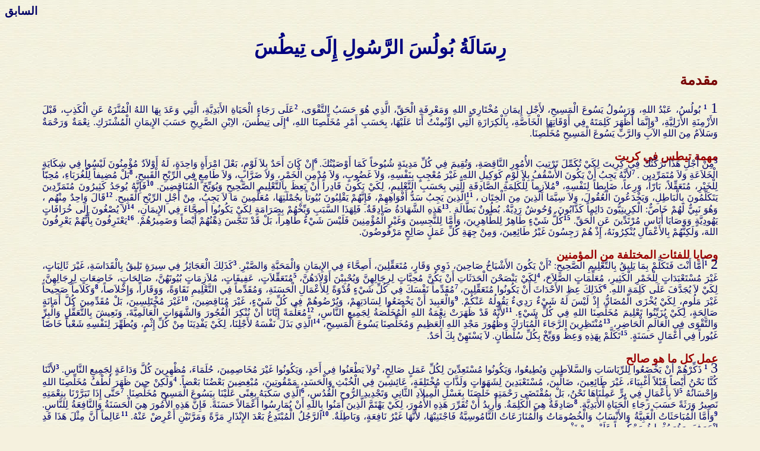

--- FILE ---
content_type: text/html
request_url: https://esmaa.com/arabicbible/bible_van_boust/bible_Monotype_Koufi/new/Word_of_God_in_arabic_Vandaik_bustani_17_Titus.html
body_size: 3484
content:
<html dir="rtl">
<head>
	<META HTTP-EQUIV="Content-Type" CONTENT="text/html;CHARSET=windows-1256">
	<title>رِسَالَةُ بُولُسَ الرَّسُولِ إِلَى تِيطُسَ</title>
	<link rel=stylesheet type="text/css" href="text_style.css">
</head>

<body>

<BODY bgcolor="#F5F1DE">
<H5>السابق</H5>

<h1>رِسَالَةُ بُولُسَ الرَّسُولِ إِلَى تِيطُسَ</h1>

<h2>مقدمة</h2>
<p><span class=start>1</span> <SPAN class=top>1</SPAN> بُولُسُ، عَبْدُ اللهِ، وَرَسُولُ يَسُوعَ الْمَسِيحِ، لأَجْلِ إِيمَانِ مُخْتَارِي اللهِ وَمَعْرِفَةِ الْحَقِّ، الَّذِي هُوَ حَسَبُ التَّقْوَى،<span class=top> 2</span>عَلَى رَجَاءِ الْحَيَاةِ الأَبَدِيَّةِ، الَّتِي وَعَدَ بِهَا اللهُ الْمُنَّزَهُ عَنِ الْكَذِبِ، قَبْلَ الأَزْمِنَةِ الأَزَلِيَّةِ،<span class=top> 3</span>وَإِنَّمَا أَظْهَرَ كَلِمَتَهُ فِي أَوْقَاتِهَا الْخَاصَّةِ، بِالْكِرَازَةِ الَّتِي اؤْتُمِنْتُ أَنَا عَلَيْهَا، بِحَسَبِ أَمْرِ مُخَلِّصِنَا اللهِ،<span class=top> 4</span>إِلَى تِيطُسَ، الاِبْنِ الصَّرِيحِ حَسَبَ الإِيمَانِ الْمُشْتَرَكِ. نِعْمَةٌ وَرَحْمَةٌ وَسَلاَمٌ مِنَ اللهِ الآبِ وَالرَّبِّ يَسُوعَ الْمَسِيحِ مُخَلِّصِنَا. 
</p>

<h3>مهمة تيطس في كريت</h3>
<p><span class=top> 5</span>مِنْ أَجْلِ هَذَا تَرَكْتُكَ فِي كِرِيتَ لِكَيْ تُكَمِّلَ تَرْتِيبَ الأُمُورِ النَّاقِصَةِ، وَتُقِيمَ فِي كُلِّ مَدِينَةٍ شُيُوخاً كَمَا أَوْصَيْتُكَ.<span class=top> 6</span>إِنْ كَانَ أَحَدٌ بِلاَ لَوْمٍ، بَعْلَ امْرَأَةٍ وَاحِدَةٍ، لَهُ أَوْلاَدٌ مُؤْمِنُونَ لَيْسُوا فِي شِكَايَةِ الْخَلاَعَةِ وَلاَ مُتَمَرِّدِين .<span class=top> 7</span>لأَنَّهُ يَجِبُ أَنْ يَكُونَ الأُسْقُفُ بِلاَ لَوْمٍ كَوَكِيلِ اللهِ، غَيْرَ مُعْجِبٍ بِنَفْسِهِ، وَلاَ غَضُوبٍ، وَلاَ مُدْمِنِ الْخَمْرِ، وَلاَ ضَرَّابٍ، وَلاَ طَامِعٍ فِي الرِّبْحِ الْقَبِيحِ،<span class=top> 8</span>بَلْ مُضِيفاً لِلْغُرَبَاءِ، مُحِبّاً لِلْخَيْرِ، مُتَعَقِّلاً، بَارّاً، وَرِعاً، ضَابِطاً لِنَفْسِهِ،<span class=top> 9</span>مُلاَزِماً لِلْكَلِمَةِ الصَّادِقَةِ الَّتِي بِحَسَبِ التَّعْلِيمِ، لِكَيْ يَكُونَ قَادِراً أَنْ يَعِظَ بِالتَّعْلِيمِ الصَّحِيحِ وَيُوَبِّخَ الْمُنَاقِضِينَ. <span class=top>10</span>فَإِنَّهُ يُوجَدُ كَثِيرُونَ مُتَمَرِّدِينَ يَتَكَلَّمُونَ بِالْبَاطِلِ، وَيَخْدَعُونَ الْعُقُولَ، وَلاَ سِيَّمَا الَّذِينَ مِنَ الْخِتَان ، <span class=top>11</span>الَّذِينَ يَجِبُ سَدُّ أَفْوَاهِهِمْ، فَإِنَّهُمْ يَقْلِبُونَ بُيُوتاً بِجُمْلَتِهَا، مُعَلِّمِينَ مَا لاَ يَجِبُ، مِنْ أَجْلِ الرِّبْحِ الْقَبِيحِ. <span class=top>12</span>قَالَ وَاحِدٌ مِنْهُم ، وَهُوَ نَبِيٌّ لَهُمْ خَاصٌّ:  الْكِرِيتِيُّونَ دَائِماً كَذَّابُونَ. وُحُوشٌ رَدِيَّةٌ. بُطُونٌ بَطَّالَة .<span class=top>13</span>هَذِهِ الشَّهَادَةُ صَادِقَةٌ. فَلِهَذَا السَّبَبِ وَبِّخْهُمْ بِصَرَامَةٍ لِكَيْ يَكُونُوا أَصِحَّاءَ فِي الإِيمَانِ، <span class=top>14</span>لاَ يُصْغُونَ إِلَى خُرَافَاتٍ يَهُودِيَّةٍ وَوَصَايَا أُنَاسٍ مُرْتَدِّينَ عَنِ الْحَقِّ. <span class=top>15</span>كُلُّ شَيْءٍ طَاهِرٌ لِلطَّاهِرِينَ، وَأَمَّا لِلنَّجِسِينَ وَغَيْرِ الْمُؤْمِنِينَ فَلَيْسَ شَيْءٌ طَاهِراً، بَلْ قَدْ تَنَجَّسَ ذِهْنُهُمْ أَيْضاً وَضَمِيرُهُمْ.
<span class=top>16</span>يَعْتَرِفُونَ بِأَنَّهُمْ يَعْرِفُونَ اللهَ، وَلَكِنَّهُمْ بِالأَعْمَالِ يُنْكِرُونَهُ، إِذْ هُمْ رَجِسُونَ غَيْرُ طَائِعِينَ، وَمِنْ جِهَةِ كُلِّ عَمَلٍ صَالِحٍ مَرْفُوضُونَ.
</p>

<h3>وصايا للفئات المختلفة من المؤمنين</h3>
<p><span class=start>2</span> <SPAN class=top>1</SPAN>أَمَّا أَنْتَ فَتَكَلَّمْ بِمَا يَلِيقُ بِالتَّعْلِيمِ الصَّحِيحِ:
<span class=top> 2</span>أَنْ يَكُونَ الأَشْيَاخُ صَاحِينَ، ذَوِي وَقَارٍ، مُتَعَقِّلِينَ، أَصِحَّاءَ فِي الإِيمَانِ وَالْمَحَبَّةِ وَالصَّبْرِ.<span class=top> 3</span>كَذَلِكَ الْعَجَائِزُ فِي سِيرَةٍ تَلِيقُ بِالْقَدَاسَةِ، غَيْرَ ثَالِبَاتٍ، غَيْرَ مُسْتَعْبَدَاتٍ لِلْخَمْرِ الْكَثِيرِ، مُعَلِّمَاتٍ الصَّلاَحَ،<span class=top> 4</span>لِكَيْ يَنْصَحْنَ الْحَدَثَاتِ أَنْ يَكُنَّ مُحِبَّاتٍ لِرِجَالِهِنَّ وَيُحْبِبْنَ أَوْلاَدَهُنَّ،<span class=top> 5</span>مُتَعَقِّلاَتٍ، عَفِيفَاتٍ، مُلاَزِمَاتٍ بُيُوتَهُنَّ، صَالِحَاتٍ، خَاضِعَاتٍ لِرِجَالِهِنَّ، لِكَيْ لاَ يُجَدَّفَ عَلَى كَلِمَةِ اللهِ.<span class=top> 6</span>كَذَلِكَ عِظِ الأَحْدَاثَ أَنْ يَكُونُوا مُتَعَقِّلِينَ،<span class=top> 7</span>مُقَدِّماً نَفْسَكَ فِي كُلِّ شَيْءٍ قُدْوَةً لِلأَعْمَالِ الْحَسَنَةِ، وَمُقَدِّماً فِي التَّعْلِيمِ نَقَاوَةً، وَوَقَاراً، وَإِخْلاَصاً،<span class=top> 8</span>وَكَلاَماً صَحِيحاً غَيْرَ مَلُومٍ، لِكَيْ يُخْزَى الْمُضَادُّ، إِذْ لَيْسَ لَهُ شَيْءٌ رَدِيءٌ يَقُولُهُ عَنْكُمْ.<span class=top> 9</span>وَالْعَبِيدَ أَنْ يَخْضَعُوا لِسَادَتِهِمْ، وَيُرْضُوهُمْ فِي كُلِّ شَيْءٍ، غَيْرَ مُنَاقِضِينَ، <span class=top>10</span>غَيْرَ مُخْتَلِسِينَ، بَلْ مُقَدِّمِينَ كُلَّ أَمَانَةٍ صَالِحَةٍ، لِكَيْ يُزَيِّنُوا تَعْلِيمَ مُخَلِّصِنَا اللهِ فِي كُلِّ شَيْءٍ. <span class=top>11</span>لأَنَّهُ قَدْ ظَهَرَتْ نِعْمَةُ اللهِ الْمُخَلِّصَةُ لِجَمِيعِ النَّاسِ، <span class=top>12</span>مُعَلِّمَةً إِيَّانَا أَنْ نُنْكِرَ الْفُجُورَ وَالشَّهَوَاتِ الْعَالَمِيَّةَ، وَنَعِيشَ بِالتَّعَقُّلِ وَالْبِرِّ وَالتَّقْوَى فِي الْعَالَمِ الْحَاضِرِ، <span class=top>13</span>مُنْتَظِرِينَ الرَّجَاءَ الْمُبَارَكَ وَظُهُورَ مَجْدِ اللهِ الْعَظِيمِ وَمُخَلِّصِنَا يَسُوعَ الْمَسِيحِ، <span class=top>14</span>الَّذِي بَذَلَ نَفْسَهُ لأَجْلِنَا، لِكَيْ يَفْدِيَنَا مِنْ كُلِّ إِثْمٍ، وَيُطَهِّرَ لِنَفْسِهِ شَعْباً خَاصّاً غَيُوراً فِي أَعْمَالٍ حَسَنَةٍ. <span class=top>15</span>تَكَلَّمْ بِهَذِهِ وَعِظْ وَوَبِّخْ بِكُلِّ سُلْطَانٍ. لاَ يَسْتَهِنْ بِكَ أَحَدٌ.
</p>

<h3>عمل كل ما هو صالح</h3>
<p><span class=start>3</span> <SPAN class=top>1</SPAN> ذَكِّرْهُمْ أَنْ يَخْضَعُوا لِلرِّيَاسَاتِ وَالسَّلاَطِينِ وَيُطِيعُوا، وَيَكُونُوا مُسْتَعِدِّينَ لِكُلِّ عَمَلٍ صَالِحٍ،<span class=top> 2</span>وَلاَ يَطْعَنُوا فِي أَحَدٍ، وَيَكُونُوا غَيْرَ مُخَاصِمِينَ، حُلَمَاءَ، مُظْهِرِينَ كُلَّ وَدَاعَةٍ لِجَمِيعِ النَّاسِ.<span class=top> 3</span>لأَنَّنَا كُنَّا نَحْنُ أَيْضاً قَبْلاً أَغْبِيَاءَ، غَيْرَ طَائِعِينَ، ضَالِّينَ، مُسْتَعْبَدِينَ لِشَهَوَاتٍ وَلَذَّاتٍ مُخْتَلِفَةٍ، عَائِشِينَ فِي الْخُبْثِ وَالْحَسَدِ، مَمْقُوتِينَ، مُبْغِضِينَ بَعْضُنَا بَعْضاً.<span class=top> 4</span>وَلَكِنْ حِينَ ظَهَرَ لُطْفُ مُخَلِّصِنَا اللهِ وَإِحْسَانُهُ  <span class=top> 5</span>لاَ بِأَعْمَالٍ فِي بِرٍّ عَمِلْنَاهَا نَحْنُ، بَلْ بِمُقْتَضَى رَحْمَتِهِ  خَلَّصَنَا بِغَسْلِ الْمِيلاَدِ الثَّانِي وَتَجْدِيدِ الرُّوحِ الْقُدُسِ،<span class=top> 6</span>الَّذِي سَكَبَهُ بِغِنًى عَلَيْنَا بِيَسُوعَ الْمَسِيحِ مُخَلِّصِنَا.<span class=top> 7</span>حَتَّى إِذَا تَبَرَّرْنَا بِنِعْمَتِهِ نَصِيرُ وَرَثَةً حَسَبَ رَجَاءِ الْحَيَاةِ الأَبَدِيَّةِ.<span class=top> 8</span>صَادِقَةٌ هِيَ الْكَلِمَةُ. وَأُرِيدُ أَنْ تُقَرِّرَ هَذِهِ الأُمُورَ، لِكَيْ يَهْتَمَّ الَّذِينَ آمَنُوا بِاللهِ أَنْ يُمَارِسُوا أَعْمَالاً حَسَنَةً. فَإِنَّ هَذِهِ الأُمُورَ هِيَ الْحَسَنَةُ وَالنَّافِعَةُ لِلنَّاسِ.<span class=top> 9</span>وَأَمَّا الْمُبَاحَثَاتُ الْغَبِيَّةُ وَالأَنْسَابُ وَالْخُصُومَاتُ وَالْمُنَازَعَاتُ النَّامُوسِيَّةُ فَاجْتَنِبْهَا، لأَنَّهَا غَيْرُ نَافِعَةٍ، وَبَاطِلَةٌ. <span class=top>10</span>اَلرَّجُلُ الْمُبْتَدِعُ بَعْدَ الإِنْذَارِ مَرَّةً وَمَرَّتَيْنِ أَعْرِضْ عَنْهُ. <span class=top>11</span>عَالِماً أَنَّ مِثْلَ هَذَا قَدِ انْحَرَفَ، وَهُوَ يُخْطِئُ مَحْكُوماً عَلَيْهِ مِنْ نَفْسِهِ.
</p>

<h3>ملاحظات ختامية</h3>
<p><span class=top>12</span>حِينَمَا أُرْسِلُ إِلَيْكَ أَرْتِيمَاسَ أَوْ تِيخِيكُسَ بَادِرْ أَنْ تَأْتِيَ إِلَيَّ إِلَى نِيكُوبُولِيسَ، لأَنِّي عَزَمْتُ أَنْ أُشَتِّيَ هُنَاكَ. <span class=top>13</span>جَهِّزْ زِينَاسَ النَّامُوسِيَّ وَأَبُلُّوسَ بِاجْتِهَادٍ لِلسَّفَرِ حَتَّى لاَ يُعْوِزَهُمَا شَيْءٌ. <span class=top>14</span>وَلْيَتَعَلَّمْ مَنْ لَنَا أَيْضاً أَنْ يُمَارِسُوا أَعْمَالاً حَسَنَةً لِلْحَاجَاتِ الضَّرُورِيَّةِ، حَتَّى لاَ يَكُونُوا بِلاَ ثَمَرٍ. <span class=top>15</span>يُسَلِّمُ عَلَيْكَ الَّذِينَ مَعِي جَمِيعاً. سَلِّمْ عَلَى الَّذِينَ يُحِبُّونَنَا فِي الإِيمَانِ. النِّعْمَةُ مَعَ جَمِيعِكُمْ. آمِينَ.
</p>


 
<h5>التالي</h5>

<hr>

<p align="center" style="text-align: center"><b>
<font size="3" face="Times New Roman">-
<a target="_blank"  href="http://www.kitaballah.com" style="text-decoration: none">كتاب الله</a> -
<a target="_blank" href="http://www.baytallah.com" style="text-decoration: none">
بيت الله</a> -
<a target="_blank" href="../../../../../www.esmaa.com/default.htm" style="text-decoration: none">
اسمع</a> -
<a target="_blank" href="http://www.jahanam.com" style="text-decoration: none">
جهنم</a> -</font></b></p>
<p align="center" style="text-align: center"><b><font face="Times New Roman">
<font color="#800000" size="2">
<a target="_blank" href="http://www.baytallah.net" style="text-decoration: none">
جميع</a>
<a target="_blank" href="http://www.baytallah.org" style="text-decoration: none">
الحقوق</a>
<a target="_blank" href="http://www.baytallah.com" style="text-decoration: none">
محفوظة</a> </font><font size="2">
<a target="_blank" href="http://www.house-of-god.net" style="text-decoration: none">
©</a> <span lang="ar-lb"><font color="#0000FF">
<a href="http://www.kitab_allah.com" style="text-decoration: none">لله </a>
<a style="text-decoration: none" href="http://www.kitaballah.org">الحي</a>
<a href="http://www.kitaballah.net" style="text-decoration: none">الحقيقي</a>
<a href="http://www.kitab_allah.net" style="text-decoration: none">إله</a>
<a style="text-decoration: none" href="http://www.kitab_allah.org">الكتاب</a>
<a href="http://www.esmaa.net" style="text-decoration: none">المقدس</a><a style="text-decoration: none" href="http://www.esmaa.org">.</a></font><a style="text-decoration: none" href="http://www.esmaa.org">
</a>
<p align="center" style="text-align: center">
<font size="2" face="Times New Roman">
 نشجع كل مسيحي على إعادة نشر هذه الترجمة لكتاب الله المقدس على شبكة الإنترنت دون أي تعديل. ولكن يرجى الاتصال بنا لمعرفة الشروط</font></p>
<p align="center" style="text-align: center"> </p>
</span></font></font></b>
</body>
</html></html>

</body>
</html></html></html></html>

--- FILE ---
content_type: text/css
request_url: https://esmaa.com/arabicbible/bible_van_boust/bible_Monotype_Koufi/new/text_style.css
body_size: 148
content:
      p{font-family:Monotype Koufi;font-size:12pt;margin-left:5%;margin-right:5%;text-align:justify}
		  		  
      h1 {font-family:Monotype Koufi;font-size:24pt;text-align:center ; margin-right:20%;margin-left:20%;color:#000080}
      h2 {font-family:Monotype Koufi;font-size:18pt;text-align:right;margin-right:5%; color:#770000}

      h3 {font-family:Monotype Koufi;font-size:14pt;text-align:right;margin-right:5%;margin-bottom : -25px; color:#990000 }
      h4 {font-family:traditional arabic;font-size:14pt;text-align:right;margin-right:5%;margin-bottom : -25px}

	  
	  h5 {font-family:traditional arabic;font-size:14pt;text-align:left}
 
      span.top {Vertical-Align: super;font-size:8pt; color:#000082; font-weight:bold; font-family:Times New Roman}
      span.start {font-size:18pt; font-family:Traditional Arabic}     
	  body{bgcolor="#F3EFDC"; background-image:url('../images/s020.jpg'); color:#000066; font-family:Mudir MT; font-size:12pt